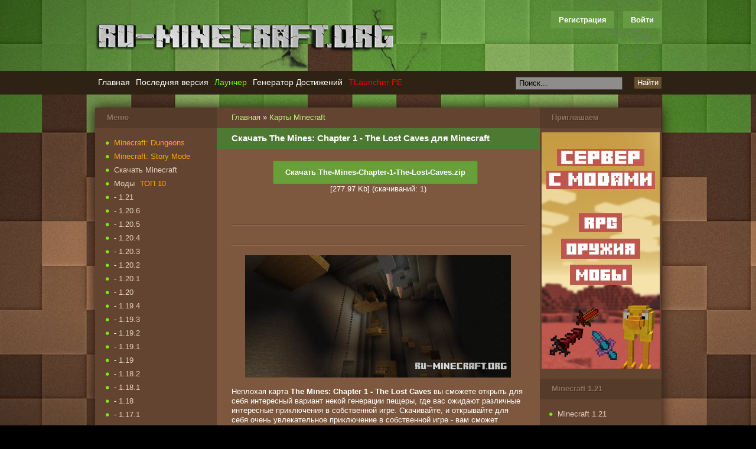

--- FILE ---
content_type: text/html; charset=utf-8
request_url: https://ru-m.org/karty-minecraft/49806-skachat-the-mines-chapter-1-the-lost-caves-dlya-minecraft.html
body_size: 11991
content:
<!DOCTYPE HTML>
<html>
<head>
<meta name="viewport" content="width=device-width, initial-scale=1">
<meta http-equiv="content-language" content="ru">
<title>Скачать The Mines: Chapter 1 - The Lost Caves для Minecraft</title>
<meta name="charset" content="utf-8">
<meta name="title" content="Скачать The Mines: Chapter 1 - The Lost Caves для Minecraft">
<meta name="description" content="Неплохая карта The Mines: Chapter 1 - The Lost Caves вы сможете открыть для себя интересный вариант некой генерации пещеры, где вас ожидают различные интересные приключения в собственной игр">
<meta name="keywords" content="">
<link rel="canonical" href="https://ru-m.org/karty-minecraft/49806-skachat-the-mines-chapter-1-the-lost-caves-dlya-minecraft.html">
<link rel="alternate" type="application/rss+xml" title="База знаний Майнкрафт - моды, текстуры, свежие версии Minecraft - RU-M.ORG RSS" href="https://ru-m.org/rss.xml">
<link rel="search" type="application/opensearchdescription+xml" title="База знаний Майнкрафт - моды, текстуры, свежие версии Minecraft - RU-M.ORG" href="https://ru-m.org/index.php?do=opensearch">
<link rel="preconnect" href="https://ru-m.org/" fetchpriority="high">
<meta property="twitter:title" content="Скачать The Mines: Chapter 1 - The Lost Caves для Minecraft">
<meta property="twitter:url" content="https://ru-m.org/karty-minecraft/49806-skachat-the-mines-chapter-1-the-lost-caves-dlya-minecraft.html">
<meta property="twitter:card" content="summary_large_image">
<meta property="twitter:image" content="https://ru-m.org/uploads/posts/2024-03/1710247894_screenshot_1.png">
<meta property="twitter:description" content="Неплохая карта The Mines: Chapter 1 - The Lost Caves вы сможете открыть для себя интересный вариант некой генерации пещеры, где вас ожидают различные интересные приключения в собственной игре. Скачивайте, и открывайте для себя очень увлекательное приключение в собственной игре - вам сможет">
<meta property="og:type" content="article">
<meta property="og:site_name" content="База знаний Майнкрафт - моды, текстуры, свежие версии Minecraft - RU-M.ORG">
<meta property="og:title" content="Скачать The Mines: Chapter 1 - The Lost Caves для Minecraft">
<meta property="og:url" content="https://ru-m.org/karty-minecraft/49806-skachat-the-mines-chapter-1-the-lost-caves-dlya-minecraft.html">
<meta property="og:image" content="https://ru-m.org/uploads/posts/2024-03/1710247894_screenshot_1.png">
<meta property="og:description" content="Неплохая карта The Mines: Chapter 1 - The Lost Caves вы сможете открыть для себя интересный вариант некой генерации пещеры, где вас ожидают различные интересные приключения в собственной игре. Скачивайте, и открывайте для себя очень увлекательное приключение в собственной игре - вам сможет">
<link rel="shortcut icon" href="/templates/rumine/images/favicon.ico">
<meta name="referrer" content="origin-when-cross-origin">
<link rel="stylesheet" href="/templates/rumine/style/new-all16.css?3">
<meta name="application-name" content="RU-M.ORG">
<script>window.yaContextCb=window.yaContextCb||[]</script>
<script src="https://yandex.ru/ads/system/context.js" async></script>
</head>
<body>
<section id="top">
    <header id="head">
        <div class="logo"><a title="RU-M.ORG" href="/"></a></div>
        

<ul class="reset loginbox">
	<noindex><li class="lvsep"><a href="https://ru-m.org/index.php?do=register" rel="nofollow">Регистрация</a></li></noindex>
	<li class="loginbtn">
		<a class="lbn" id="logbtn" href="#">Войти</a>
		<form method="post">
			<div id="logform" class="radial">
				<ul class="reset">
					<li class="lfield"><label for="login_name">Логин::</label><input type="text" name="login_name" id="login_name" /></li>
					<li class="lfield lfpas"><label for="login_password">Пароль <noindex>(<a href="https://ru-m.org/index.php?do=lostpassword" rel="nofollow">Забыли?</a>)</noindex>:</label><input type="password" name="login_password" id="login_password" /></li>
					<li class="lbtn"><button class="fbutton" onclick="submit();" type="submit" title="Войти"><span>Войти</span></button></li>
				</ul>
				<input name="login" type="hidden" id="login" value="submit" />
			</div>
		</form>
	</li>
</ul>

		<div class="label"> </div>
        <div class="toggler sidebar_toggler mob_show" data-to="sidebar_items">
            <span class="toggler_btn"><i></i><i></i><i></i></span>
            <span class="toggler_text">Боковая панель</span>
        </div>
    </header>
</section>
<section id="navplace">
    <nav id="topnav" class="topnav">
        <div class="toggler topnav_toggler mob_show" data-to="topnav">
            <span class="toggler_btn"><i></i><i></i><i></i></span>
            <span class="toggler_text">Меню</span>
        </div>
        <ul id="topmenu">
            <li class="menu1"><a href="/">Главная</a></li>
            <li class="menu3"><a href="/skachat/69-skachat-poslednyuyu-versiyu-minecraft.html" title="Последняя версия Minecraft">Последняя версия</a></li>
            <li class="menu3"><a href="/programmy-minecraft/3776-piratskiy-launcher-minecraft-tlauncher.html" title="Лаунчер Minecraft" style="color:#7CFC00;">Лаунчер</a></li>
            <li class="menu3"><a href="/novosti-minecraft/1406-generator-dostizheniy-minecraft.html" title="Генератор Достижений Minecraft">Генератор Достижений</a></li>
            <li class="menu3"><a href="/programmy-minecraft/24545-tlauncher-pe.html" title="TLauncher PE" style="color:#FF0000;">TLauncher PE</a></li>
            <!-- <li class="menu3"><a href="https://sv.ru-m.org/" title="Сервера с модами" style="color:#7CFC00;" target="_blank">Сервера с модами</a></li> -->
        </ul>
        <form name="searchform" method="post">
        	<input type="hidden" name="do" value="search">
        	<input type="hidden" name="subaction" value="search">
        	<input type="hidden" name="titleonly" value="3">
        	<ul class="topsearch">
        		<li class="lfield"><input id="story" name="story" value="Поиск..." onblur="if(this.value=='') this.value='Поиск...';" onfocus="if(this.value=='Поиск...') this.value='';" type="text"></li>
        		<li class="lbtn"><button class="fbutton">Найти</button></li>
        	</ul>
        </form>
    </nav>
</section>
<div class="ddsadsda">
    <center> </center>
</div>
<section id="wrap">
    <div class="mob_side">
    	<div style="float:left;" class="mob_innerside">
            <div class="momoha" id="content">
<!--noindex--><center><div id="yandex_rtb_R-A-14688342-1"></div>
<script>
window.yaContextCb.push(() => {
    Ya.Context.AdvManager.render({
        "blockId": "R-A-14688342-1",
        "renderTo": "yandex_rtb_R-A-14688342-1"
    })
})
</script></center><!--/noindex-->
                <div class="baner">
    <div class="speedbar"><span id="dle-speedbar">
    <a href="https://ru-m.org/">Главная</a> » <a href="https://ru-m.org/karty-minecraft/">Карты Minecraft</a></span></div>
</div>
                
                
                
                <div id='dle-content'><article class="fullstory">
    <header><h1>Скачать The Mines: Chapter 1 - The Lost Caves для Minecraft</h1></header>
    <div class="story">
        <center>
<span class="buttonccc" data-doc-fetch-skip-cache="0" data-doc-fetch-vouchers="0" data-docid="com.kabam.marvelbattle"><a rel="nofollow" href="https://ru-m.org/download-file/49806/53578.html">Скачать The-Mines-Chapter-1-The-Lost-Caves.zip</a></span>
<br>[277.97 Kb] (cкачиваний: 1)<br>
<!--noindex--><center>
<div id="yandex_rtb_R-A-14688342-2" style="margin-top: 20px;"></div>
<script>
window.yaContextCb.push(() => {
    Ya.Context.AdvManager.render({
        "blockId": "R-A-14688342-2",
        "renderTo": "yandex_rtb_R-A-14688342-2"
    })
})
</script></center><!--/noindex-->

<br></center>  <br><hr><br>  <center>  </center><br><hr>  <br>  	 <div style="text-align:center;"><!--TBegin:https://ru-m.org/uploads/posts/2024-03/1710247894_screenshot_1.png|--><a href="https://ru-m.org/uploads/posts/2024-03/1710247894_screenshot_1.png" rel="highslide" class="highslide"><img src="/uploads/posts/2024-03/thumbs/1710247894_screenshot_1.png" alt='Скачать The Mines: Chapter 1 - The Lost Caves для Minecraft' title='Скачать The Mines: Chapter 1 - The Lost Caves для Minecraft'  /></a><!--TEnd--></div><br />Неплохая карта <b>The Mines: Chapter 1 - The Lost Caves</b> вы сможете открыть для себя интересный вариант некой генерации пещеры, где вас ожидают различные интересные приключения в собственной игре. Скачивайте, и открывайте для себя очень увлекательное приключение в собственной игре - вам сможет понравиться.<br /><br /><div style="text-align:center;"><!--TBegin:https://ru-m.org/uploads/posts/2024-03/1710247911_screenshot_4.png|--><a href="https://ru-m.org/uploads/posts/2024-03/1710247911_screenshot_4.png" rel="highslide" class="highslide"><img src="/uploads/posts/2024-03/thumbs/1710247911_screenshot_4.png" alt='Скачать The Mines: Chapter 1 - The Lost Caves для Minecraft' title='Скачать The Mines: Chapter 1 - The Lost Caves для Minecraft'  /></a><!--TEnd--><br /><!--TBegin:https://ru-m.org/uploads/posts/2024-03/1710247904_screenshot_3.png|--><a href="https://ru-m.org/uploads/posts/2024-03/1710247904_screenshot_3.png" rel="highslide" class="highslide"><img src="/uploads/posts/2024-03/thumbs/1710247904_screenshot_3.png" alt='Скачать The Mines: Chapter 1 - The Lost Caves для Minecraft' title='Скачать The Mines: Chapter 1 - The Lost Caves для Minecraft'  /></a><!--TEnd--><br /><!--TBegin:https://ru-m.org/uploads/posts/2024-03/1710247834_screenshot_2.png|--><a href="https://ru-m.org/uploads/posts/2024-03/1710247834_screenshot_2.png" rel="highslide" class="highslide"><img src="/uploads/posts/2024-03/thumbs/1710247834_screenshot_2.png" alt='Скачать The Mines: Chapter 1 - The Lost Caves для Minecraft' title='Скачать The Mines: Chapter 1 - The Lost Caves для Minecraft'  /></a><!--TEnd--></div>
    	<div class="likely likely-light">
    		<div class="twitter">
    			Твит
    		</div>
    		<div class="facebook">
    			Поделиться
    		</div>
    		<div class="vkontakte">
    			Поделиться
    		</div>
    		<div class="odnoklassniki">
    			Класс
    		</div>
    	</div>
    	<br><br><hr>
    	<div class="fcorners">
    		<div class="mlink" style=" margin-left: -10px;">
    			<div>
    				Автор: <noindex><a onclick="ShowProfile('admin', 'https://ru-m.org/user/admin/', '0'); return false;" href="https://ru-m.org/user/admin/">admin</a></noindex>
    			</div>
    			<div>
    				12-03-2024
    			</div>
    			<div class="views">
    				Просмотров: 210
    			</div>
    		</div>
    	</div>
    	<div style="float:right; padding-top: 15px;">
    		<div class="razraz">
                <div data-ratig-layer-id='49806'>
	<div class="rating">
		<ul class="unit-rating">
		<li class="current-rating" style="width:80%;">80</li>
		<li><a href="#" title="Плохо" class="r1-unit" onclick="doRate('1', '49806'); return false;">1</a></li>
		<li><a href="#" title="Приемлемо" class="r2-unit" onclick="doRate('2', '49806'); return false;">2</a></li>
		<li><a href="#" title="Средне" class="r3-unit" onclick="doRate('3', '49806'); return false;">3</a></li>
		<li><a href="#" title="Хорошо" class="r4-unit" onclick="doRate('4', '49806'); return false;">4</a></li>
		<li><a href="#" title="Отлично" class="r5-unit" onclick="doRate('5', '49806'); return false;">5</a></li>
		</ul>
	</div>
</div>
    		</div>
    		<div style="float: left; margin-left: 5px;">
    			(<span data-vote-num-id="49806">1</span> голоса)
    		</div>
        </div>
        <br><hr>
        
    </div>
</article>

    <div class="related">
        <h2>Похожие новости: </h2>
    	<ul>
            <li><a href="https://ru-m.org/karty-minecraft/40372-skachat-chapter-i-the-lost-valley-dlya-minecraft-pe.html">Скачать Chapter I : The Lost Valley для Minecraft PE</a></li><li><a href="https://ru-m.org/karty-minecraft/35230-skachat-thotd4-chapter-2-lost-dlya-minecraft-pe.html">Скачать THotD4 Chapter 2 Lost для Minecraft PE</a></li><li><a href="https://ru-m.org/karty-minecraft/9805-skachat-the-lost-potato-chapter-3-secret-chambers-dlya-minecraft.html">Скачать The Lost Potato – Chapter 3: Secret Chambers для Minecraft</a></li>
    	</ul>
    </div>

<div style="clear:both"> </div>
<header class="comm-title">
    <h2>Комментарии:</h2>
</header>
<br>
<div>
     
<div id="dle-ajax-comments"></div>

</div>
<header class="comm-title" style="margin-top: 20px;">
    <h2>Добавить комментарий</h2>
</header>
<div class="story">
    <form  method="post" name="dle-comments-form" id="dle-comments-form" ><div id="addcform" class="baseform" style="display:block;">
    <table class="tableform" border="0">
        
			<tr>
                <td>
                    <input placeholder="Ваше имя" type="text" name="name" id="name" class="wide" required>
                </td>
                <td>
                    <input placeholder="Ваш e-mail" type="email" name="mail" id="mail" class="wide">
                </td>
			</tr>
		
		<tr>
			<td colspan="2" class="editorcomm">
                <div class="bb-editor">
<textarea name="comments" id="comments" cols="70" rows="10"></textarea>
</div>
            </td>
		</tr>
		
			<tr>
                <td colspan="2" class="c-captcha">
				    <a onclick="reload(); return false;" title="Кликните на изображение чтобы обновить код, если он неразборчив" href="#"><span id="dle-captcha"><img src="/engine/modules/antibot/antibot.php" alt="Кликните на изображение чтобы обновить код, если он неразборчив" width="160" height="80"></span></a>
                    <input placeholder="Повторите код" title="Введите код указанный на картинке" type="text" name="sec_code" id="sec_code" required>
                </td>
			</tr>
		
    </table>
	<div class="fieldsubmit">
		<button type="submit" name="submit" class="fbutton" style="margin-left:0px; margin-top:7px;">Добавить</button>
	</div>
</div>
		<input type="hidden" name="subaction" value="addcomment">
		<input type="hidden" name="post_id" id="post_id" value="49806"><input type="hidden" name="user_hash" value="e2a0851dbda2b9be0c7adb4461ec3b8ae7e2a986"></form>
</div>
<!--dlenavigationcomments--></div>
                
                
    		</div>
            <div class="mimimia sidebar_items">
    <div class="side corners">
        <div class="menu_title">Меню</div>
		<ul class="sidemenu4">
			<li><a href="/skachat/29391-minecraft-dungeons.html" title="Minecraft: Dungeons" style="color:#FFA500;">Minecraft: Dungeons</a></li>
			<li><a href="/minecraft-story-mode.html" title="Minecraft: Story Mode" style="color:#FFA500;">Minecraft: Story Mode</a></li>
			<li><a href="/skachat/" title="Скачать Minecraft">Скачать Minecraft</a></li>
			<li><a href="/mody-minecraft/" title="Моды Minecraft">Моды</a><a href="/top-10-mods.html" title="Топ 10 Модов Майнкрафт" style="color:#FFA500;margin-left:7%;">ТОП 10</a></li>
			<li>- <a href="/mody-minecraft/121/" title="Моды Minecraft 1.21">1.21</a></li>
			<li>- <a href="/mody-minecraft/1206/" title="Моды Minecraft 1.20.6">1.20.6</a></li>
			<li>- <a href="/mody-minecraft/1205/" title="Моды Minecraft 1.20.5">1.20.5</a></li>
			<li>- <a href="/mody-minecraft/1204/" title="Моды Minecraft 1.20.4">1.20.4</a></li>
			<li>- <a href="/mody-minecraft/1203/" title="Моды Minecraft 1.20.3">1.20.3</a></li>
			<li>- <a href="/mody-minecraft/1202/" title="Моды Minecraft 1.20.2">1.20.2</a></li>
			<li>- <a href="/mody-minecraft/1201/" title="Моды Minecraft 1.20.1">1.20.1</a></li>
			<li>- <a href="/mody-minecraft/120/" title="Моды Minecraft 1.20">1.20</a></li>
			<li>- <a href="/mody-minecraft/1194/" title="Моды Minecraft 1.19.4">1.19.4</a></li>
			<li>- <a href="/mody-minecraft/1193/" title="Моды Minecraft 1.19.3">1.19.3</a></li>
			<li>- <a href="/mody-minecraft/1192/" title="Моды Minecraft 1.19.2">1.19.2</a></li>
			<li>- <a href="/mody-minecraft/1191/" title="Моды Minecraft 1.19.1">1.19.1</a></li>
			<li>- <a href="/mody-minecraft/119/" title="Моды Minecraft 1.19">1.19</a></li>
			<li>- <a href="/mody-minecraft/1182/" title="Моды Minecraft 1.18.2">1.18.2</a></li>
			<li>- <a href="/mody-minecraft/1181/" title="Моды Minecraft 1.18.1">1.18.1</a></li>
			<li>- <a href="/mody-minecraft/118/" title="Моды Minecraft 1.18">1.18</a></li>
			<li>- <a href="/mody-minecraft/1171/" title="Моды Minecraft 1.17.1">1.17.1</a></li>
			<li>- <a href="/mody-minecraft/117/" title="Моды Minecraft 1.17">1.17</a></li>
			<li>- <a href="/mody-minecraft/1165/" title="Моды Minecraft 1.16.5">1.16.5</a></li>
			<li>- <a href="/mody-minecraft/1164/" title="Моды Minecraft 1.16.4">1.16.4</a></li>
			<li>- <a href="/mody-minecraft/1163/" title="Моды Minecraft 1.16.3">1.16.3</a></li>
			<li>- <a href="/mody-minecraft/1162/" title="Моды Minecraft 1.16.2">1.16.2</a></li>
			<li>- <a href="/mody-minecraft/1161/" title="Моды Minecraft 1.16.1">1.16.1</a></li>
			<li>- <a href="/mody-minecraft/116/" title="Моды Minecraft 1.16">1.16</a></li>
			<li>- <a href="/mody-minecraft/1152/" title="Моды Minecraft 1.15.2">1.15.2</a></li>
			<li>- <a href="/mody-minecraft/1151/" title="Моды Minecraft 1.15.1">1.15.1</a></li>
			<li>- <a href="/mody-minecraft/115/" title="Моды Minecraft 1.15">1.15</a></li>
			<li>- <a href="/mody-minecraft/1144/" title="Моды Minecraft 1.14.4">1.14.4</a></li>
			<li>- <a href="/mody-minecraft/1143/" title="Моды Minecraft 1.14.3">1.14.3</a></li>
			<li>- <a href="/mody-minecraft/1142/" title="Моды Minecraft 1.14.2">1.14.2</a></li>
            <li>- <a href="/mody-minecraft/114/" title="Моды Minecraft 1.14">1.14</a></li>
			<li>- <a href="/mody-minecraft/1132/" title="Моды Minecraft 1.13.2">1.13.2</a></li>
            <li>- <a href="/mody-minecraft/113/" title="Моды Minecraft 1.13">1.13</a></li>
            <li>- <a href="/mody-minecraft/1122/" title="Моды Minecraft 1.12.2">1.12.2</a></li>
            <li>- <a href="/mody-minecraft/1121/" title="Моды Minecraft 1.12.1">1.12.1</a></li>
            <li>- <a href="/mody-minecraft/112/" title="Моды Minecraft 1.12">1.12</a></li>
            <li>- <a href="/mody-minecraft/1112/" title="Моды Minecraft 1.11.2">1.11.2</a></li>
			<li>- <a href="/mody-minecraft/111/" title="Моды Minecraft 1.11">1.11</a></li>
            <li>- <a href="/mody-minecraft/1102/" title="Моды Minecraft 1.10.2">1.10.2</a></li>
			<li>- <a href="/mody-minecraft/110/" title="Моды Minecraft 1.10">1.10</a></li>
            <li>- <a href="/mody-minecraft/194/" title="Моды Minecraft 1.9.4">1.9.4</a></li>
			<li>- <a href="/mody-minecraft/19/" title="Моды Minecraft 1.9">1.9</a></li>
			<li>- <a href="/mody-minecraft/189/" title="Моды Minecraft 1.8.9">1.8.9</a></li>
			<li>- <a href="/mody-minecraft/18/" title="Моды Minecraft 1.8 - 1.8.7">1.8 - 1.8.7</a></li>
			<li>- <a href="/mody-minecraft/1710/" title="Моды Minecraft 1.7.10">1.7.10</a></li>
			<li>- <a href="/mody-minecraft/172/" title="Моды Minecraft 1.7.2">1.7.2</a></li>
			<li>- <a href="/mody-minecraft/164/" title="Моды Minecraft 1.6.4">1.6.4</a></li>
			<li>- <a href="/mody-minecraft/152/" title="Моды Minecraft 1.5.2">1.5.2</a></li>
			<li><a href="/tekstur-paki-minecraft/" title="Текстур-паки Minecraft">Текстур-паки</a><a href="/top-10-tekstur-paks.html" title="Топ 10 Текстур-паков Майнкрафт" style="color:#FFA500;margin-left:7%;">ТОП 10</a></li>
			<li>- <a href="/tekstur-paki-minecraft/v121/" title="Текстур-паки Minecraft 1.21">1.21</a></li>
			<li>- <a href="/tekstur-paki-minecraft/v120/" title="Текстур-паки Minecraft 1.20 - 1.20.6">1.20 - 1.20.6</a></li>
			<li>- <a href="/tekstur-paki-minecraft/v119/" title="Текстур-паки Minecraft 1.19 - 1.19.4">1.19 - 1.19.4</a></li>
			<li>- <a href="/tekstur-paki-minecraft/v118/" title="Текстур-паки Minecraft 1.18 - 1.18.2">1.18 - 1.18.2</a></li>
			<li>- <a href="/tekstur-paki-minecraft/v117/" title="Текстур-паки Minecraft 1.17 - 1.17.1">1.17 - 1.17.1</a></li>
			<li>- <a href="/tekstur-paki-minecraft/v116/" title="Текстур-паки Minecraft 1.16 - 1.16.5">1.16 - 1.16.5</a></li>
			<li>- <a href="/tekstur-paki-minecraft/v115/" title="Текстур-паки Minecraft 1.15 - 1.15.2">1.15 - 1.15.2</a></li>
			<li>- <a href="/tekstur-paki-minecraft/v114/" title="Текстур-паки Minecraft 1.14 - 1.14.4">1.14 - 1.14.4</a></li>
			<li>- <a href="/tekstur-paki-minecraft/v113/" title="Текстур-паки Minecraft 1.13 - 1.13.2">1.13 - 1.13.2</a></li>
            <li>- <a href="/tekstur-paki-minecraft/v112/" title="Текстур-паки Minecraft 1.12 - 1.12.2">1.12 - 1.12.2</a></li>
			<li>- <a href="/tekstur-paki-minecraft/v111/" title="Текстур-паки Minecraft 1.11 и 1.11.2">1.11 - 1.11.2</a></li>
			<li>- <a href="/tekstur-paki-minecraft/v110/" title="Текстур-паки Minecraft 1.10 и 1.10.2">1.10 - 1.10.2</a></li>
            <li>- <a href="/tekstur-paki-minecraft/v19/" title="Текстур-паки Minecraft 1.9 - 1.9.4">1.9 - 1.9.4</a></li>
			<li>- <a href="/tekstur-paki-minecraft/v18/" title="Текстур-паки Minecraft 1.8 - 1.8.9">1.8 - 1.8.9</a></li>
			<li>- <a href="/tekstur-paki-minecraft/v1710/" title="Текстур-паки Minecraft 1.7.10">1.7.10</a></li>
			<li>- <a href="/tekstur-paki-minecraft/v172/" title="Текстур-паки Minecraft 1.7.2">1.7.2</a></li>
			<li>- <a href="/tekstur-paki-minecraft/v164/" title="Текстур-паки Minecraft 1.6.4">1.6.4</a></li>
			<li>- <a href="/tekstur-paki-minecraft/v152/" title="Текстур-паки Minecraft 1.5.2">1.5.2</a></li>
			<li><a href="/chity-minecraft/" title="Читы Minecraft">Читы</a></li>
            <li>- <a href="/chity-minecraft/ver116/" title="Читы Minecraft 1.16 - 1.16.5">1.16 - 1.16.5</a></li>
            <li>- <a href="/chity-minecraft/ver115/" title="Читы Minecraft 1.15, 1.15.2">1.15 - 1.15.2</a></li>
            <li>- <a href="/chity-minecraft/ver114/" title="Читы Minecraft 1.14, 1.14.4">1.14 - 1.14.4</a></li>
            <li>- <a href="/chity-minecraft/ver113/" title="Читы Minecraft 1.13, 1.13.2">1.13 - 1.13.2</a></li>
            <li>- <a href="/chity-minecraft/ver112/" title="Читы Minecraft 1.12, 1.12.2">1.12 - 1.12.2</a></li>
            <li>- <a href="/chity-minecraft/ver111/" title="Читы Minecraft 1.11">1.11</a></li>
            <li>- <a href="/chity-minecraft/ver1102/" title="Читы Minecraft 1.10.2">1.10.2</a></li>
			<li>- <a href="/chity-minecraft/ver19/" title="Читы Minecraft 1.9">1.9</a></li>
			<li>- <a href="/chity-minecraft/ver189/" title="Читы Minecraft 1.8.9">1.8.9</a></li>
			<li>- <a href="/chity-minecraft/ver18/" title="Читы Minecraft 1.8 - 1.8.8">1.8 - 1.8.8</a></li>
			<li>- <a href="/chity-minecraft/ver152/" title="Читы Minecraft 1.5.2">1.5.2</a></li>
			<li><a href="/karty-minecraft/" title="Карты Minecraft">Карты</a></li>
			<li><a href="/shaders-minecraft/" title="Шейдеры Minecraft">Шейдеры</a></li>
			<li><a href="/gotovye-servera-minecraft/" title="Готовые сервера Minecraft">Готовые сервера</a></li>
			<li><a href="/programmy-minecraft/" title="Программы Minecraft">Программы</a></li>
			<li><a href="/gaydy-minecraft/" title="Гайды Minecraft">Гайды</a></li>
			<li><a href="/video-minecraft/" title="Видео Minecraft">Видео</a></li>
			<li><a href="/novosti-minecraft/" title="Новости Minecraft">Новости</a></li>
			<li><a href="/bloki-minecraft/" title="Блоки Minecraft">Блоки</a></li>
			<li><a href="/predmety-minecraft/" title="Предметы Minecraft">Предметы</a></li>
			<li><a href="/igri-minecraft/" title="Игры Майнкрафт">Игры Майнкрафт</a></li>
			<li><a href="/shablony-minecraft/" title="Шаблоны Minecraft">Шаблоны</a></li>
			<li><a href="/konkursy/" title="Конкурсы Minecraft">Конкурсы</a></li>
			<li><a href="/gaydy-minecraft/12777-kak-nachat-igrat-v-maynkraft-onlayn.html" title="Играть в Майнкрафт онлайн на серверах" style="color:#7CFC00;">Играть онлайн в Майнкрафт</a></li>
        </ul>
    </div>
    <!--noindex--><div id="yandex_rtb_R-A-14688342-3"></div>
<script>
window.yaContextCb.push(() => {
    Ya.Context.AdvManager.render({
        "blockId": "R-A-14688342-3",
        "renderTo": "yandex_rtb_R-A-14688342-3"
    })
})
</script><!--noindex-->
	<div class="side corners">
		<div class="menu_title">Приглашаем</div>
        <br>
        <style>.ramka { margin-top: -10px; } .ramka a img {padding-top: -5px;border: 1px solid transparent} .ramka a:hover img { border-radius: 10px;box-shadow: 0 0 7px 1px #ff4f00;}</style>
        <div class="ramka"><a rel="nofollow" target="_blank" href="#"><img src="/uploads/servermcgo2.jpg"></a></div>
        <br>
    </div>
    <div class="side corners">
		<div class="menu_title">Minecraft PE</div>
		<ul class="sidemenu3">
			<li><a href="/skachat/2263-minecraft-pocket-edition-075.html" title="Скачать Minecraft Pocket Edition">Minecraft Pocket Edition</a></li>
			<li><a href="/programmy-minecraft/14028-skachat-blocklauncher-pro.html" title="BlockLauncher PRO">BlockLauncher PRO</a></li>
			<li><a href="/mody-mcpe/" title="Моды Minecraft Pocket Edition">Моды Minecraft PE</a></li>
			<li>- <a href="/mody-mcpe/pe120/" title="Моды Minecraft Pocket Edition 1.20">1.20</a></li>
			<li>- <a href="/mody-mcpe/pe119/" title="Моды Minecraft Pocket Edition 1.19">1.19</a></li>
			<li>- <a href="/mody-mcpe/pe118/" title="Моды Minecraft Pocket Edition 1.18">1.18</a></li>
			<li>- <a href="/mody-mcpe/pe117/" title="Моды Minecraft Pocket Edition 1.17">1.17</a></li>
			<li>- <a href="/mody-mcpe/pe116/" title="Моды Minecraft Pocket Edition 1.16">1.16</a></li>
			<li>- <a href="/mody-mcpe/pe115/" title="Моды Minecraft Pocket Edition 1.15">1.15</a></li>
			<li>- <a href="/mody-mcpe/pe114/" title="Моды Minecraft Pocket Edition 1.14">1.14</a></li>
			<li>- <a href="/mody-mcpe/pe113/" title="Моды Minecraft Pocket Edition 1.13">1.13</a></li>
			<li>- <a href="/mody-mcpe/pe112/" title="Моды Minecraft Pocket Edition 1.12">1.12</a></li>
			<li>- <a href="/mody-mcpe/pe111/" title="Моды Minecraft Pocket Edition 1.11">1.11</a></li>
            <li>- <a href="/mody-mcpe/pe110/" title="Моды Minecraft Pocket Edition 1.10">1.10</a></li>
            <li>- <a href="/mody-mcpe/pe19/" title="Моды Minecraft Pocket Edition 1.9">1.9</a></li>
            <li>- <a href="/mody-mcpe/pe18/" title="Моды Minecraft Pocket Edition 1.8">1.8</a></li>
            <li>- <a href="/mody-mcpe/17/" title="Моды Minecraft Pocket Edition 1.7">1.7</a></li>
            <li>- <a href="/mody-mcpe/16/" title="Моды Minecraft Pocket Edition 1.6">1.6</a></li>
			<li><a href="/textures-mcpe/" title="Текстуры Minecraft Pocket Edition">Текстуры Minecraft PE</a></li>
			<li>- <a href="/textures-mcpe/120pe/" title="Текстуры Minecraft Pocket Edition 1.20">1.20</a></li>
			<li>- <a href="/textures-mcpe/119pe/" title="Текстуры Minecraft Pocket Edition 1.19">1.19</a></li>
			<li>- <a href="/textures-mcpe/118pe/" title="Текстуры Minecraft Pocket Edition 1.18">1.18</a></li>
			<li>- <a href="/textures-mcpe/117pe/" title="Текстуры Minecraft Pocket Edition 1.17">1.17</a></li>
			<li>- <a href="/textures-mcpe/116pe/" title="Текстуры Minecraft Pocket Edition 1.16">1.16</a></li>
			<li>- <a href="/textures-mcpe/115pe/" title="Текстуры Minecraft Pocket Edition 1.15">1.15</a></li>
			<li>- <a href="/textures-mcpe/114pe/" title="Текстуры Minecraft Pocket Edition 1.14">1.14</a></li>
			<li>- <a href="/textures-mcpe/113pe/" title="Текстуры Minecraft Pocket Edition 1.13">1.13</a></li>
			<li>- <a href="/textures-mcpe/112pe/" title="Текстуры Minecraft Pocket Edition 1.12">1.12</a></li>
			<li>- <a href="/textures-mcpe/111pe/" title="Текстуры Minecraft Pocket Edition 1.11">1.11</a></li>
            <li>- <a href="/textures-mcpe/110pe/" title="Текстуры Minecraft Pocket Edition 1.10">1.10</a></li>
            <li>- <a href="/textures-mcpe/19pe/" title="Текстуры Minecraft Pocket Edition 1.9">1.9</a></li>
            <li>- <a href="/textures-mcpe/18pe/" title="Текстуры Minecraft Pocket Edition 1.8">1.8</a></li>
            <li>- <a href="/textures-mcpe/v17/" title="Текстуры Minecraft Pocket Edition 1.7">1.7</a></li>
            <li>- <a href="/textures-mcpe/v16/" title="Текстуры Minecraft Pocket Edition 1.6">1.6</a></li>
		</ul>
	</div>
<!--
	<div class="side corners">
		<div class="menu_title">Реклама</div>
		<ul class="sidemenu3" style="padding-left:23px;"> </ul>
	</div>
-->
	<div class="side corners">
		<div class="menu_title">Сообщество</div>
		<ul class="sidemenu2" style="padding-left:18px;">
			<noindex>
                <!-- vk -->
			</noindex>
		</ul>
	</div>
</div>
        </div>
        <div class="zozooaa sidebar_items">
	<div class="side corners">
		<div class="menu_title">
			Приглашаем
		</div>
		<br>
		<div class="ramka"><a rel="nofollow" target="_blank" href="#"><img src="/uploads/servermcgo1.jpg"></a></div>
	</div>
	<br/>
	
	<div class="side corners">
		<div class="menu_title">
			Minecraft 1.21
		</div>

		<ul class="sidemenu">
			<li><a href="/skachat/48751-minecraft-121.html" title="Скачать Minecraft 1.21">Minecraft 1.21</a></li>

        </ul>
	</div>
	<br/>
	
	<div class="side corners">
		<div class="menu_title">
			Minecraft 1.20.6
		</div>

		<ul class="sidemenu">
			<li><a href="/skachat/50420-minecraft-1206.html" title="Скачать Minecraft 1.20.6">Minecraft 1.20.6</a></li>

        </ul>
	</div>
	<br/>
	
	<div class="side corners">
		<div class="menu_title">
			Minecraft 1.20.5
		</div>

		<ul class="sidemenu">
			<li><a href="/skachat/49746-minecraft-1205.html" title="Скачать Minecraft 1.20.5">Minecraft 1.20.5</a></li>

        </ul>
	</div>
	<br/>
	
	<div class="side corners">
		<div class="menu_title">
			Minecraft 1.20.4
		</div>

		<ul class="sidemenu">
			<li><a href="/skachat/48708-minecraft-1204.html" title="Скачать Minecraft 1.20.4">Minecraft 1.20.4</a></li>

        </ul>
	</div>
	<br/>
	
	<div class="side corners">
		<div class="menu_title">
			Minecraft 1.20.3
		</div>

		<ul class="sidemenu">
			<li><a href="/skachat/48693-skachat-minecraft-1203.html" title="Скачать Minecraft 1.20.3">Minecraft 1.20.3</a></li>

        </ul>
	</div>
	<br/>
	<div class="side corners">
		<div class="menu_title">
			Minecraft 1.20.2
		</div>

		<ul class="sidemenu">
			<li><a href="/skachat/47788-minecraft-1202.html" title="Скачать Minecraft 1.20.2">Minecraft 1.20.2</a></li>

        </ul>
	</div>
	<br/>
	
	<div class="side corners">
		<div class="menu_title">
			Minecraft 1.20.1
		</div>

		<ul class="sidemenu">
			<li><a href="/skachat/46582-minecraft-1201.html" title="Скачать Minecraft 1.20.1">Minecraft 1.20.1</a></li>
			<li><a href="/mody-minecraft/1201/46566-skachat-minecraft-fabric-dlya-minecraft-1201.html" title="Minecraft Fabric 1.20.1">Fabric</a></li>
			<li><a href="/mody-minecraft/1201/46565-skachat-minecraft-forge-dlya-minecraft-1201.html" title="Minecraft Forge 1.20.1">Forge</a></li>
        </ul>
	</div>
	<br/>
	
	<div class="side corners">
		<div class="menu_title">
			Minecraft 1.20
		</div>

		<ul class="sidemenu">
			<li><a href="/skachat/43954-minecraft-120.html" title="Скачать Minecraft 1.20">Minecraft 1.20</a></li>
			<li><a href="/mody-minecraft/120/46507-skachat-fabric-loader-dlya-minecraft-120.html" title="Minecraft Fabric 1.20">Fabric</a></li>
			<li><a href="/mody-minecraft/120/46508-skachat-minecraft-forge-dlya-minecraft-120.html" title="Minecraft Forge 1.20">Forge</a></li>
			<li><a href="/mody-minecraft/120/46521-skachat-optifine-hd-dlya-minecraft-120.html" title="Minecraft OptiFine 1.20">OptiFine</a></li>
        </ul>
	</div>
	<br/>
	
	<div class="side corners">
		<div class="menu_title">
			Minecraft 1.19.4
		</div>

		<ul class="sidemenu">
			<li><a href="/skachat/45372-minecraft-1194.html" title="Скачать Minecraft 1.19.4">Minecraft 1.19.4</a></li>
			<li><a href="/mody-minecraft/1194/45595-skachat-fabric-loader-dlya-minecraft-1194.html" title="Minecraft Fabric 1.19.4">Fabric</a></li>
			<li><a href="/mody-minecraft/1194/45498-skachat-minecraft-forge-dlya-minecraft-1194.html" title="Minecraft Forge 1.19.4">Forge</a></li>
        </ul>
	</div>
	<br/>
	
	<div class="side corners">
		<div class="menu_title">
			Minecraft 1.19.3
		</div>

		<ul class="sidemenu">
			<li><a href="/skachat/43925-minecraft-1193.html" title="Скачать Minecraft 1.19.3">Minecraft 1.19.3</a></li>
			<li><a href="/mody-minecraft/1193/44405-skachat-fabricmodloader-dlya-minecraft-1193.html" title="Minecraft Fabric 1.19.3">Fabric</a></li>
			<li><a href="/mody-minecraft/1193/44406-skachat-minecraft-forge-dlya-minecraft-1193.html" title="Minecraft Forge 1.19.3">Forge</a></li>
        </ul>
	</div>
	<br/>
	
	<div class="side corners">
		<div class="menu_title">
			Minecraft 1.19.2
		</div>

		<ul class="sidemenu">
			<li><a href="/skachat/42971-minecraft-1192.html" title="Скачать Minecraft 1.19.2">Minecraft 1.19.2</a></li>
			<li><a href="/mody-minecraft/1192/43012-skachat-fabric-modloader-dlya-minecraft-1192.html" title="Minecraft Fabric 1.19.2">Fabric</a></li>
			<li><a href="/mody-minecraft/1192/43040-skachat-minecraft-forge-dlya-minecraft-1192.html" title="Minecraft Forge 1.19.2">Forge</a></li>
			<li><a href="/mody-minecraft/1192/43955-skachat-optifine-hd-dlya-minecraft-1192.html" title="Minecraft OptiFine 1.19.2">OptiFine</a></li>
        </ul>
	</div>
	<br/>
	
	    <!--noindex--><div id="yandex_rtb_R-A-14688342-3-3"></div>
<script>
window.yaContextCb.push(() => {
    Ya.Context.AdvManager.render({
        "blockId": "R-A-14688342-3",
        "renderTo": "yandex_rtb_R-A-14688342-3-3"
    })
})
</script><!--noindex-->
	<div class="side corners">
		<div class="menu_title">
			Minecraft 1.19.1
		</div>

		<ul class="sidemenu">
			<li><a href="/skachat/42904-minecraft-1191.html" title="Скачать Minecraft 1.19.1">Minecraft 1.19.1</a></li>
			<li><a href="/mody-minecraft/1191/42550-skachat-fabric-loader-dlya-minecraft-1191.html" title="Minecraft Fabric 1.19.1">Fabric</a></li>
			<li><a href="/mody-minecraft/1191/42886-skachat-minecraft-forge-dlya-minecraft-1191.html" title="Minecraft Forge 1.19.1">Forge</a></li>
			<li><a href="/mody-minecraft/1191/43026-skachat-optifine-hd-dlya-minecraft-1191.html" title="Minecraft OptiFine 1.19.1">OptiFine</a></li>

        </ul>
	</div>
	<br/>

	<div class="side corners">
		<div class="menu_title">
			Minecraft 1.19
		</div>

		<ul class="sidemenu">
			<li><a href="/skachat/42095-minecraft-119.html" title="Скачать Minecraft 1.19">Minecraft 1.19</a></li>
			<li><a href="/mody-minecraft/119/42285-skachat-fabricmodloader-dlya-minecraft-119.html" title="Minecraft Fabric 1.19">Fabric</a></li>
			<li><a href="/mody-minecraft/119/42269-skachat-minecraft-forge-dlya-minecraft-119.html" title="Minecraft Forge 1.19">Forge</a></li>
			<li><a href="/mody-minecraft/119/42918-skachat-optifine-hd-dlya-minecraft-119.html" title="Minecraft OptiFine 1.19">OptiFine</a></li>
        </ul>
	</div>
	<br/>
       

	<div class="side corners">
		<div class="menu_title">
			Minecraft 1.18.2
		</div>

		<ul class="sidemenu">
			<li><a href="/skachat/41131-minecraft-1182.html" title="Скачать Minecraft 1.18.2">Minecraft 1.18.2</a></li>
			<li><a href="/mody-minecraft/1182/41130-skachat-fabric-modloader-dlya-minecraft-1182.html" title="Minecraft Fabric 1.18.2">Fabric</a></li>
			<li><a href="/mody-minecraft/1182/41114-skachat-minecraft-forge-dlya-minecraft-1182.html" title="Minecraft Forge 1.18.2">Forge</a></li>
			<li><a href="/mody-minecraft/1182/41128-skachat-optifine-hd-dlya-minecraft-1182.html" title="Minecraft OptiFine 1.18.2">OptiFine</a></li>
        </ul>
	</div>
	<br/>
	
	
	<div class="side corners">
		<div class="menu_title">
			Minecraft 1.18.1
		</div>

		<ul class="sidemenu">
			<li><a href="/skachat/40226-minecraft-1181.html" title="Скачать Minecraft 1.18.1">Minecraft 1.18.1</a></li>
			<li><a href="/mody-minecraft/1181/40240-skachat-fabric-dlya-minecraft-1181.html" title="Minecraft Fabric 1.18.1">Fabric</a></li>
			<li><a href="/mody-minecraft/40211-skachat-minecraft-forge-dlya-minecraft-1181.html" title="Minecraft Forge 1.18.1">Forge</a></li>
			<li><a href="/mody-minecraft/1181/40953-skachat-optifine-hd-dlya-minecraft-1181.html" title="Minecraft OptiFine 1.18.1">OptiFine</a></li>
        </ul>
	</div>
	<br/>
	
	<div class="side corners">
		<div class="menu_title">
			Minecraft 1.18
		</div>

		<ul class="sidemenu">
			<li><a href="/skachat/40125-minecraft-118.html" title="Скачать Minecraft 1.18">Minecraft 1.18</a></li>
			<li><a href="/mody-minecraft/118/40124-skachat-fabric-dlya-minecraft-118.html" title="Minecraft Fabric 1.18">Fabric</a></li>
			<li><a href="/mody-minecraft/118/40094-skachat-minecraft-forge-dlya-minecraft-118.html" title="Minecraft Forge 1.18">Forge</a></li>
			<li><a href="/mody-minecraft/118/40108-skachat-optifine-hd-dlya-minecraft-118.html" title="Minecraft OptiFine 1.18">OptiFine</a></li>
        </ul>
	</div>
	<br/>

	<div class="side corners">
		<div class="menu_title">
			Minecraft 1.17.1
		</div>

		<ul class="sidemenu">
			<li><a href="/skachat/38480-minecraft-1171.html" title="Скачать Minecraft 1.17.1">Minecraft 1.17.1</a></li>
			<li><a href="/mody-minecraft/1171/38450-skachat-fabric-dlya-minecraft-1171.html" title="Minecraft Fabric 1.17.1">Fabric</a></li>
			<li><a href="/mody-minecraft/1171/38597-skachat-minecraft-forge-dlya-minecraft-1171.html" title="Minecraft Forge 1.17.1">Forge</a></li>
			<li><a href="/mody-minecraft/1171/38477-skachat-optifine-hd-dlya-minecraft-1171.html" title="Minecraft OptiFine 1.17.1">OptiFine</a></li>
        </ul>
	</div>
	<br/>

	<div class="side corners">
		<div class="menu_title">
			Minecraft 1.17
		</div>

		<ul class="sidemenu">
			<li><a href="/skachat/37956-minecraft-117.html" title="Скачать Minecraft 1.17">Minecraft 1.17</a></li>
			<li><a href="/mody-minecraft/117/38155-skachat-fabric-modloader-dlya-minecraft-117.html" title="Minecraft Fabric 1.17">Fabric</a></li>
			<li><a href="/mody-minecraft/117/38129-skachat-optifine-hd-dlya-minecraft-117.html" title="Minecraft OptiFine 1.17">OptiFine</a></li>
        </ul>
	</div>
	<br/>

	<div class="side corners">
		<div class="menu_title">
			Minecraft 1.16.5
		</div>

		<ul class="sidemenu">
			<li><a href="/skachat/36526-minecraft-1165.html" title="Скачать Minecraft 1.16.5">Minecraft 1.16.5</a></li>
			<li><a href="/mody-minecraft/1165/36552-skachat-minecraft-forge-dlya-minecraft-1165.html" title="Minecraft Forge 1.16.5">Forge</a></li>
			<li><a href="/mody-minecraft/1165/36667-skachat-fabric-modloader-dlya-minecraft-1165.html" title="Minecraft Fabric 1.16.5">Fabric</a></li>
			<li><a href="/mody-minecraft/1165/37047-skachat-optifine-hd-dlya-minecraft-1165.html" title="Minecraft OptiFine 1.16.5">OptiFine</a></li>
        </ul>
	</div>
	<br/>


	<div class="side corners">
		<div class="menu_title">
			Minecraft 1.16.4
		</div>

		<ul class="sidemenu">
			<li><a href="/skachat/35594-minecraft-1164.html" title="Скачать Minecraft 1.16.4">Minecraft 1.16.4</a></li>
			<li><a href="/mody-minecraft/1164/35774-skachat-minecraft-forge-dlya-minecraft-1164.html" title="Minecraft Forge 1.16.4">Forge</a></li>
			<li><a href="/mody-minecraft/1164/35776-skachat-fabric-modloader-dlya-minecraft-1164.html" title="Minecraft Fabric 1.16.4">Fabric</a></li>
			<li><a href="/mody-minecraft/1164/35775-skachat-optifine-hd-dlya-minecraft-1164.html" title="Minecraft OptiFine 1.16.4">OptiFine</a></li>
			
        </ul>
	</div>
	<br/>

	<div class="side corners">
		<div class="menu_title">
			Minecraft 1.16.3
		</div>

		<ul class="sidemenu">
			<li><a href="/skachat/35225-minecraft-1163.html" title="Скачать Minecraft 1.16.3">Minecraft 1.16.3</a></li>
			<li><a href="/mody-minecraft/1163/35236-skachat-minecraft-forge-dlya-minecraft-1163.html" title="Minecraft Forge 1.16.3">Forge</a></li>
			<li><a href="/mody-minecraft/1163/35268-skachat-fabric-api-dlya-minecraft-1163.html" title="Minecraft Fabric 1.16.3">Fabric</a></li>
			<li><a href="/mody-minecraft/1163/35383-skachat-optifine-hd-dlya-minecraft-1163.html" title="Minecraft OptiFine 1.16.3">OptiFine</a></li>
        </ul>
	</div>
	<br/>

	<div class="side corners">
		<div class="menu_title">
			Minecraft 1.16.2
		</div>

		<ul class="sidemenu">
			<li><a href="/skachat/34592-minecraft-1162.html" title="Скачать Minecraft 1.16.2">Minecraft 1.16.2</a></li>
			<li><a href="/mody-minecraft/1162/34907-skachat-minecraft-forge-dlya-minecraft-1162.html" title="Minecraft Forge 1.16.2">Forge</a></li>
			<li><a href="/mody-minecraft/1162/34944-skachat-fabric-api-dlya-minecraft-1162.html" title="Minecraft Fabric 1.16.2">Fabric</a></li>
			<li><a href="/mody-minecraft/1162/34942-skachat-optifine-hd-dlya-minecraft-1162.html" title="Minecraft OptiFine 1.16.2">OptiFine</a></li>
        </ul>
	</div>
	<br/>

	<div class="side corners">
		<div class="menu_title">
			Minecraft 1.16.1
		</div>

		<ul class="sidemenu">
			<li><a href="/skachat/34288-minecraft-1161.html" title="Скачать Minecraft 1.16.1">Minecraft 1.16.1</a></li>
			<li><a href="/mody-minecraft/1161/34331-skachat-minecraft-forge-dlya-minecraft-1161.html" title="Minecraft Forge 1.16.1">Forge</a></li>
			<li><a href="/mody-minecraft/1161/34315-skachat-fabric-modloader-dlya-minecraft-1161.html" title="Minecraft Fabric 1.16.1">Fabric</a></li>
			<li><a href="/mody-minecraft/1161/34458-skachat-optifine-hd-dlya-minecraft-1161.html" title="Minecraft OptiFine 1.16.1">OptiFine</a></li>
        </ul>
	</div>
	<br/>

	<div class="side corners">
		<div class="menu_title">
			Minecraft 1.16
		</div>

		<ul class="sidemenu">
			<li><a href="/skachat/32395-minecraft-116.html" title="Скачать Minecraft 1.16">Minecraft 1.16</a></li>
			<li><a href="/mody-minecraft/116/33608-skachat-fabric-modloader-dlya-minecraft-116.html" title="Minecraft Fabric 1.16">Fabric</a></li>
        </ul>
	</div>
	<br/>

	<div class="side corners">
		<div class="menu_title">
			Minecraft 1.15.2
		</div>

		<ul class="sidemenu">
			<li><a href="/skachat/32058-minecraft-1152.html" title="Скачать Minecraft 1.15.2">Minecraft 1.15.2</a></li>
			<li><a href="/mody-minecraft/1152/32081-skachat-minecraft-forge-dlya-minecraft-1152.html" title="Minecraft Forge 1.15.2">Minecraft Forge</a></li>
        </ul>
	</div>
	<br/>

	<div class="side corners">
		<div class="menu_title">
			Minecraft 1.15.1
		</div>

		<ul class="sidemenu">
			<li><a href="/skachat/31599-minecraft-1151.html" title="Скачать Minecraft 1.15.1">Minecraft 1.15.1</a></li>
			<li><a href="/mody-minecraft/1151/31611-skachat-minecraft-forge-dlya-minecraft-1151.html" title="Minecraft Forge 1.15.1">Minecraft Forge</a></li>

        </ul>
	</div>
	<br/>

	<div class="side corners">
		<div class="menu_title">
			Minecraft 1.15
		</div>

		<ul class="sidemenu">
			<style>
				.ramka-tmon-0 a img {padding: 0 15px 0 0;}
				.ramka-tmon a:hover img {border-radius: 0px;
					box-shadow: 0 0px 2px 3px #ff4f00;
					}
			</style>
			<div class="ramka-tmon-0"><a href="/novosti-minecraft/24642-servera-minecraft-dlya-vseh-versiy.html" title="Сервера Minecraft"><img src="/templates/rumine/images/tmon-open-site-v2.png" alt="Сервера Майнкрафт"></a></div>
			<li><a href="/skachat/30891-minecraft-115.html" title="Скачать Minecraft 1.15">Minecraft 1.15</a></li>
			<li><a href="/mody-minecraft/115/31610-skachat-minecraft-forge-dlya-minecraft-115.html" title="Minecraft Forge 1.15">Minecraft Forge</a></li>

        </ul>
	</div>
	<br/>
	
	<div class="side corners">
		<div class="menu_title">
			Каталог
		</div>
		<ul class="sidemenu">
			<li><a href="/skiny-minecraft/" title="Скины Майнкрафт">Скины</a></li>
			<li><a href="/skiny-minecraft/hd/" title="HD Скины Майнкрафт"><font style="color:#ff3232;">HD</font> Скины</a></li>
			<li><a href="/capes/" title="Плащи Майнкрафт">Плащи</a></li>
		</ul>
	</div>
	<br/>

	<div class="side corners">
		<div class="menu_title">
			Minecraft 1.14.4
		</div>

		<ul class="sidemenu">
			<li><a href="/skachat/29946-minecraft-1144.html" title="Скачать Minecraft 1.14.4">Minecraft 1.14.4</a></li>
			<li><a href="/mody-minecraft/1144/30033-skachat-minecraft-forge-dlya-minecraft-1144.html" title="Minecraft Forge 1.14.4">Minecraft Forge</a></li>


        </ul>
	</div>
	<br/>

	<div class="side corners">
		<div class="menu_title">
			Minecraft 1.14-1.14.3
		</div>

		<ul class="sidemenu">
		<li><a href="/skachat/29798-minecraft-1143.html" title="Скачать Minecraft 1.14.3">Minecraft 1.14.3</a></li>
		<li><a href="/skachat/29406-minecraft-1142.html" title="Скачать Minecraft 1.14.2">Minecraft 1.14.2</a></li>
		<li><a href="/skachat/29364-minecraft-1141.html" title="Скачать Minecraft 1.14.1">Minecraft 1.14.1</a></li>
		<li><a href="/skachat/27872-minecraft-114.html" title="Скачать Minecraft 1.14">Minecraft 1.14</a></li>

        </ul>
	</div>
	<br/>
	
    
	<div class="side corners">
		<div class="menu_title">
			Minecraft 1.13.2
		</div>

		<ul class="sidemenu">
			<li><a href="/skachat/27611-minecraft-1132.html" title="Скачать Minecraft 1.13.2">Minecraft 1.13.2</a></li>
			<li><a href="/mody-minecraft/1132/28721-skachat-minecraft-forge-dlya-minecraft-1132.html" title="Minecraft Forge 1.13.2">Minecraft Forge</a></li>
        </ul>
	</div>
	<br/>
	

	
	<div class="side corners">
		<div class="menu_title">
			Minecraft 1.13.1
		</div>

		<ul class="sidemenu">
			<li><a href="/skachat/27016-minecraft-1131.html" title="Скачать Minecraft 1.13.1">Minecraft 1.13.1</a></li>

        </ul>
	</div>
	<br/>

	<div class="side corners">
		<div class="menu_title">
			Minecraft 1.13
		</div>

		<ul class="sidemenu">
			<li><a href="/skachat/25222-minecraft-113.html" title="Скачать Minecraft 1.13">Minecraft 1.13</a></li>
			<li><a href="/mody-minecraft/113/27002-skachat-rift-mod-loader-dlya-minecraft-113.html" title="Rift Mod Loader 1.13">Rift Mod Loader</a></li>
			<li><a href="/mody-minecraft/113/26893-skachat-optifine-dlya-minecraft-113.html" title="OptiFine 1.13">OptiFine</a></li>
        </ul>
	</div>
	<br/>
    
	<div class="side corners">
		<div class="menu_title">
			Minecraft 1.12.2
		</div>

		<ul class="sidemenu">
			<li><a href="/skachat/23680-minecraft-1122.html" title="Скачать Minecraft 1.12.2">Minecraft 1.12.2</a></li>
			<li><a href="/mody-minecraft/1122/23691-skachat-minecraft-forge-dlya-minecraft-1122.html" title="Minecraft Forge 1.12.2">Minecraft Forge</a></li>
			<li><a href="/mody-minecraft/1122/23750-skachat-optifine-dlya-minecraft-1122.html" title="OptiFine 1.12.2">OptiFine</a></li>
        </ul>
	</div>
	<br/>
	<div class="side corners">
		<div class="menu_title">
			Minecraft 1.12.1
		</div>
		<ul class="sidemenu">
			<li><a href="/skachat/23169-minecraft-1121.html" title="Скачать Minecraft 1.12.1">Minecraft 1.12.1</a></li>
			<li><a href="/mody-minecraft/1121/23180-skachat-minecraft-forge-dlya-minecraft-1121.html" title="Minecraft Forge 1.12.1">Minecraft Forge</a></li>
			<li><a href="/mody-minecraft/1121/23308-skachat-optifine-dlya-minecraft-1121.html" title="OptiFine 1.12.1">OptiFine</a></li>
        </ul>
	</div>
	<br/>
	<div class="side corners">
		<div class="menu_title">
			Minecraft 1.12
		</div>
		<ul class="sidemenu">
			<li><a href="/skachat/20874-minecraft-112.html" title="Скачать Minecraft 1.12">Minecraft 1.12</a></li>
			<li><a href="/mody-minecraft/112/22599-skachat-minecraft-forge-dlya-minecraft-112.html" title="Minecraft Forge 1.12">Minecraft Forge</a></li>
			<li><a href="/mody-minecraft/112/22675-skachat-optifine-dlya-minecraft-112.html" title="OptiFine 1.12">OptiFine</a></li>
        </ul>
	</div>
	<br/>
	<div class="side corners">
		<div class="menu_title">
			Minecraft 1.11.2
		</div>
		<ul class="sidemenu">
			<li><a href="/skachat/20478-minecraft-1111.html" title="Скачать Minecraft 1.11.2">Minecraft 1.11.2</a></li>
			<li><a href="/mody-minecraft/1112/20575-skachat-minecraft-forge-dlya-minecraft-1112.html" title="Minecraft Forge 1.11.2">Minecraft Forge</a></li>
			<li><a href="/mody-minecraft/1112/20554-skachat-optifine-dlya-minecraft-1112.html" title="OptiFine 1.11.2">OptiFine</a></li>
        </ul>
	</div>
	<br/>
	<div class="side corners">
		<div class="menu_title">
			Minecraft 1.11
		</div>
		<ul class="sidemenu">
			<li><a href="/skachat/19302-minecraft-111.html" title="Скачать Minecraft 1.11">Minecraft 1.11</a></li>
			<li><a href="/mody-minecraft/111/20169-skachat-minecraft-forge-dlya-minecraft-111.html" title="Minecraft Forge 1.11">Minecraft Forge</a></li>
			<li><a href="/mody-minecraft/111/20348-skachat-optifine-dlya-minecraft-111.html" title="OptiFine 1.11">OptiFine</a></li>
        </ul>
	</div>
	<br/>
	<div class="side corners">
		<div class="menu_title">
			Minecraft 1.10.2
		</div>
		<ul class="sidemenu">
			<li><a href="/skachat/18752-minecraft-1101.html" title="Скачать Minecraft 1.10.2">Minecraft 1.10.2</a></li>
			<li><a href="/mody-minecraft/1102/18841-skachat-minecraft-forge-dlya-minecraft-1102.html" title="Minecraft Forge 1.10.2">Minecraft Forge</a></li>
			<li><a href="/mody-minecraft/1102/18906-skachat-optifine-dlya-minecraft-1102.html" title="OptiFine 1.10.2">OptiFine</a></li>
		</ul>
	</div>
	<br/>
	<div class="side corners">
		<div class="menu_title">
			Minecraft 1.10
		</div>
		<ul class="sidemenu">
			<li><a href="/skachat/17157-minecraft-110.html" title="Скачать Minecraft 1.10">Minecraft 1.10</a></li>
			<li><a href="/mody-minecraft/110/18778-skachat-minecraft-forge-dlya-minecraft-110.html" title="Minecraft Forge 1.10">Minecraft Forge</a></li>
			<li><a href="/mody-minecraft/110/18699-skachat-optifine-dlya-minecraft-110.html" title="OptiFine 1.10">OptiFine</a></li>
		</ul>
	</div>
	<br/>
	<!--
	<div class="side corners">
		<div class="menu_title">
			Реклама
		</div>
		<ul class="sidemenu" style="padding-left:1px;">

		</ul>
	</div>
	<br/>
	-->
	<div class="side corners">
		<div class="menu_title">
			Minecraft 1.9.4
		</div>
		<ul class="sidemenu">
			<li><a href="/skachat/18119-minecraft-194.html" title="Скачать Minecraft 1.9.4">Minecraft 1.9.4</a></li>
			<li><a href="/mody-minecraft/194/18391-skachat-minecraft-forge-dlya-minecraft-194.html" title="Minecraft Forge 1.9.4">Minecraft Forge</a></li>
			<li><a href="/mody-minecraft/194/18392-skachat-optifine-dlya-minecraft-194.html" title="OptiFine 1.9.4">OptiFine</a></li>
		</ul>
	</div>
	<br/>
	<div class="side corners">
		<div class="menu_title">
			Minecraft 1.9.1-1.9.3
		</div>
		<ul class="sidemenu">
			<li><a href="/skachat/17536-minecraft-193.html" title="Скачать Minecraft 1.9.3">Minecraft 1.9.3</a></li>
			<li><a href="/skachat/17392-minecraft-192.html" title="Скачать Minecraft 1.9.2">Minecraft 1.9.2</a></li>
			<li><a href="/skachat/17020-minecraft-191.html" title="Скачать Minecraft 1.9.1">Minecraft 1.9.1</a></li>
		</ul>
	</div>
	<br/>
	<div class="side corners">
		<div class="menu_title">
			Minecraft 1.9
		</div>
		<ul class="sidemenu">
			<li><a href="/skachat/13368-minecraft-19.html" title="Скачать Minecraft 1.9">Minecraft 1.9</a></li>
			<li><a href="/mody-minecraft/19/17212-skachat-minecraft-forge-dlya-minecraft-19.html" title="Minecraft Forge 1.9">Minecraft Forge</a></li>
			<li><a href="/mody-minecraft/19/17213-skachat-optifine-dlya-19.html" title="OptiFine 1.9">OptiFine</a></li>
		</ul>
	</div>
	<br/>
	<div class="side corners">
		<div class="menu_title">
			Для Minecraft 1.8.9
		</div>
		<ul class="sidemenu">
			<li><a href="/skachat/15599-minecraft-189.html" title="Скачать Minecraft 1.8.9">Minecraft 1.8.9</a></li>
			<li><a href="/mody-minecraft/189/16975-skachat-minecraft-forge-dlya-minecraft-189.html" title="Minecraft Forge 1.8.9">Minecraft Forge</a></li>
			<li><a href="/mody-minecraft/189/16974-skachat-optifine-dlya-minecraft-189.html" title="OptiFine 1.8.9">OptiFine</a></li>
		</ul>
	</div>
	<br/>
	<div class="side corners">
		<div class="menu_title">
			Для Minecraft 1.8.8
		</div>
		<ul class="sidemenu">
			<li><a href="/skachat/13655-minecraft-188.html" title="Скачать Minecraft 1.8.8">Minecraft 1.8.8</a></li>
			<li><a href="/mody-minecraft/188/15481-skachat-minecraft-forge-dlya-minecraft-188.html" title="Minecraft Forge 1.8.8">Minecraft Forge</a></li>
			<li><a href="/mody-minecraft/188/16973-skachat-optifine-dlya-minecraft-188.html" title="OptiFine 1.8.8">OptiFine</a></li>
		</ul>
	</div>
	<br/>
	<div class="side corners">
		<div class="menu_title">
			Для Minecraft 1.8.1-1.8.7
		</div>
		<ul class="sidemenu">
			<li><a href="/skachat/13184-minecraft-187.html" title="Скачать Minecraft 1.8.7">Minecraft 1.8.7</a></li>
			<li><a href="/skachat/13100-skachat-minecraft-185.html" title="Скачать Minecraft 1.8.6">Minecraft 1.8.6</a></li>
			<li><a href="/skachat/12647-minecraft-184.html" title="Скачать Minecraft 1.8.4">Minecraft 1.8.4</a></li>
			<li><a href="/skachat/11255-minecraft-182.html" title="Скачать Minecraft 1.8.3">Minecraft 1.8.3</a></li>
			<li><a href="/skachat/4817-minecraft-18.html" title="Скачать Minecraft 1.8.1">Minecraft 1.8.1</a></li>
		</ul>
	</div>
	<br/>
	<div class="side corners">
		<div class="menu_title">
			Для Minecraft 1.8
		</div>
		<ul class="sidemenu">
			<li><a href="/skachat/4883-minecraft-181.html" title="Скачать Minecraft 1.8">Minecraft 1.8</a></li>
			<li><a href="/mody-minecraft/18/12049-skachat-minecraft-forge-dlya-minecraft-18.html" title="Minecraft Forge 1.8">Minecraft Forge</a></li>
			<li><a href="/mody-minecraft/18/16972-skachat-optifine-dlya-minecraft-18.html" title="OptiFine 1.8">OptiFine</a></li>
			<li><a href="/mody-minecraft/18/9107-skachat-toomanyitems-dlya-minecraft-18.html" title="TooManyItems 1.8">TooManyItems</a></li>
		</ul>
	</div>
	<br/>
	<div class="side corners">
		<div class="menu_title">
			Для Minecraft 1.7.10
		</div>
		<ul class="sidemenu">
			<li><a href="/skachat/7670-minecraft-1710.html" title="Скачать Minecraft 1.7.10">Minecraft 1.7.10</a></li>
			<li><a href="/mody-minecraft/7889-skachat-minecraft-forge-dlya-minecraft-1710.html" title="Minecraft Forge 1.7.10">Minecraft Forge</a></li>
			<li><a href="/mody-minecraft/1710/17088-skachat-optifine-dlya-minecraft-1710.html" title="OptiFine 1.7.10">OptiFine</a></li>
			<li><a href="/mody-minecraft/1710/8670-skachat-toomanyitems-dlya-minecraft-1710.html" title="TooManyItems 1.7.10">TooManyItems</a></li>
		</ul>
	</div>
	<br/>
	<div class="side corners">
		<div class="menu_title">
			Для Minecraft 1.5.2
		</div>
		<ul class="sidemenu">
			<li><a href="/skachat/33-minecraft-152.html" title="Скачать Minecraft 1.5.2">Minecraft 1.5.2</a></li>
			<li><a href="/mody-minecraft/36-skachat-minecraft-forge-dlya-minecraft-152-besplatno.html" title="Minecraft Forge 1.5.2">Minecraft Forge</a></li>
			<li><a href="/mody-minecraft/50-skachat-optifine-hd-152-besplatno.html" title="Optifine HD 1.5.2">Optifine HD</a></li>
			<li><a href="/mody-minecraft/48-skachat-toomanyitems-dlya-minecraft-152-besplatno.html" title="TooManyItems 1.5.2">TooManyItems</a></li>
		</ul>
	</div>
	<br/>
	<div class="side corners">
		<div class="menu_title">
			Нужное для игры
		</div>
		<ul class="sidemenu3">
			<li><a href="/programmy-minecraft/1469-skachat-java-dlya-minecraft.html" title="Скачать Java для Minecraft" alt="Скачать Java для Minecraft">Java для Minecraft</a></li>
			<li><a href="/skachat/12913-minecraft-20.html" title="Скачать Minecraft 2.0" alt="Скачать Minecraft 2.0">Скачать Minecraft 2.0</a></li>
			<li><a href="/skachat/15817-minecraft-torrent.html" title="Майнкрафт Торрент" alt="Майнкрафт Торрент">Майнкрафт Торрент</a></li>
		</ul>
	</div>
	<br/>
	<div class="side corners">
		<div class="menu_title">
			Инструкции
		</div>
		<ul class="sidemenu3">
			<li><a href="/gaydy-minecraft/139-ustanovka-modov-v-minecraft.html" title="Как устанавливать моды">Установка модов</a></li>
			<li><a href="/gaydy-minecraft/140-ustanovka-tekstur-v-minecraft.html" title="Как устанавливать текстуры">Установка текстур</a></li>
			<li><a href="/gaydy-minecraft/168-ustanovka-kart-v-minecraft.html" title="Как устанавливать карты">Установка карт</a></li>
			<li><a href="/gaydy-minecraft/183-ustanovka-skinov-v-minecraft.html" title="Как устанавливать скины">Установка скинов</a></li>
			<li><a href="/gaydy-minecraft/185-ustanovka-chitov-v-minecraft.html" title="Как устанавливать читы">Установка читов</a></li>
			<li><a href="/gaydy-minecraft/75-kak-sozdat-server-minecraft-na-linux.html" title="Как создать сервер Minecraft на linux">Как создать сервер Minecraft на Linux</a></li>
			<li><a href="/gaydy-minecraft/3780-sozdanie-servera-v-minecraft.html" title="Как создать сервер Minecraft на Windows">Как создать сервер Minecraft на Windows</a></li>
			<li><a href="/gaydy-minecraft/14076-kak-ustanovit-mody-v-minecraft-pocket-edition-pe.html" title="Как устанавливать моды в Minecraft PE">Установка модов Minecraft PE</a></li>
			<li><a href="/gaydy-minecraft/16080-kak-ustanovit-tekstury-v-minecraft-pocket-edition-pe.html" title="Как устанавливать текстуры в Minecraft PE">Установка текстур Minecraft PE</a></li>
		</ul>
	</div>
	<br/>
</div>
    </div>
</section>
<section id="bottom">
    <div class="lastblock">
        <noindex>
            <span style="float:left; margin-top: 2px;">
                &copy; 2013-2025. RU-M.ORG. <br>
                <a href="/contacts.html" title="Контакты Администрации" rel="nofollow">Контакты Администрации</a>. 
            </span>
            <span style=" float: right; display: block; margin-top: 5px;">
                <!-- li -->                
<script>(function(d,s){new Image().src=
"https://counter.yadro.ru/hit?t14.6;r"+escape(d.referrer)+
((typeof(s)=="undefined")?"":";s"+s.width+"*"+s.height+"*"+
(s.colorDepth?s.colorDepth:s.pixelDepth))+";u"+escape(d.URL)+
";h"+escape(d.title.substring(0,150))+";"+Math.random()})
(document,screen)</script>
            </span>
        </noindex>
    </div>
</section>

<script src="/engine/classes/js/jquery3.js?v=xj5yp"></script>
<script src="/engine/classes/js/jqueryui3.js?v=xj5yp" defer></script>
<script src="/engine/classes/js/dle_js.js?v=xj5yp" defer></script>
<script src="/engine/classes/fancybox/fancybox.js?v=xj5yp" defer></script>
<script type="application/ld+json">{"@context":"https://schema.org","@graph":[{"@type":"SoftwareApplication","@context":"https://schema.org/","publisher":{"@type":"Person","name":"RU-M.org"},"name":"Скачать The Mines: Chapter 1 - The Lost Caves для Minecraft","headline":"Скачать The Mines: Chapter 1 - The Lost Caves для Minecraft","applicationCategory":"Карты Minecraft","mainEntityOfPage":{"@type":"WebPage","@id":"https://ru-m.org/karty-minecraft/49806-skachat-the-mines-chapter-1-the-lost-caves-dlya-minecraft.html"},"datePublished":"2024-03-12T00:00:01+03:00","aggregateRating":{"@type":"AggregateRating","ratingValue":"4","ratingCount":"1","worstRating":1,"bestRating":5},"author":{"@type":"Person","name":"admin","url":"https://ru-m.org/user/admin/"},"image":["https://ru-m.org/uploads/posts/2024-03/1710247894_screenshot_1.png","https://ru-m.org/uploads/posts/2024-03/1710247911_screenshot_4.png","https://ru-m.org/uploads/posts/2024-03/1710247904_screenshot_3.png","https://ru-m.org/uploads/posts/2024-03/1710247834_screenshot_2.png","/uploads/posts/2024-03/1710247894_screenshot_1.png"],"description":"Неплохая карта The Mines: Chapter 1 - The Lost Caves вы сможете открыть для себя интересный вариант некой генерации пещеры, где вас ожидают различные интересные приключения в собственной игре. Скачивайте, и открывайте для себя очень увлекательное приключение в собственной игре - вам сможет"},{"@type":"BreadcrumbList","@context":"https://schema.org/","itemListElement":[{"@type":"ListItem","position":1,"item":{"@id":"https://ru-m.org/","name":"Главная"}},{"@type":"ListItem","position":2,"item":{"@id":"https://ru-m.org/karty-minecraft/","name":"Карты Minecraft"}},{"@type":"ListItem","position":3,"item":{"@id":"https://ru-m.org/karty-minecraft/49806-skachat-the-mines-chapter-1-the-lost-caves-dlya-minecraft.html","name":"Скачать The Mines: Chapter 1 - The Lost Caves для Minecraft"}}]}]}</script>
<script>
<!--
var dle_root       = '/';
var dle_admin      = '';
var dle_login_hash = 'e2a0851dbda2b9be0c7adb4461ec3b8ae7e2a986';
var dle_group      = 5;
var dle_skin       = 'rumine';
var dle_wysiwyg    = '-1';
var quick_wysiwyg  = '2';
var dle_min_search = '3';
var dle_act_lang   = ["Да", "Нет", "Ввод", "Отмена", "Сохранить", "Удалить", "Загрузка. Пожалуйста, подождите..."];
var menu_short     = 'Быстрое редактирование';
var menu_full      = 'Полное редактирование';
var menu_profile   = 'Просмотр профиля';
var menu_send      = 'Отправить сообщение';
var menu_uedit     = 'Админцентр';
var dle_info       = 'Информация';
var dle_confirm    = 'Подтверждение';
var dle_prompt     = 'Ввод информации';
var dle_req_field  = ["Заполните поле с именем", "Заполните поле с сообщением", "Заполните поле с темой сообщения"];
var dle_del_agree  = 'Вы действительно хотите удалить? Данное действие невозможно будет отменить';
var dle_spam_agree = 'Вы действительно хотите отметить пользователя как спамера? Это приведёт к удалению всех его комментариев';
var dle_c_title    = 'Отправка жалобы';
var dle_complaint  = 'Укажите текст Вашей жалобы для администрации:';
var dle_mail       = 'Ваш e-mail:';
var dle_big_text   = 'Выделен слишком большой участок текста.';
var dle_orfo_title = 'Укажите комментарий для администрации к найденной ошибке на странице:';
var dle_p_send     = 'Отправить';
var dle_p_send_ok  = 'Уведомление успешно отправлено';
var dle_save_ok    = 'Изменения успешно сохранены. Обновить страницу?';
var dle_reply_title= 'Ответ на комментарий';
var dle_tree_comm  = '0';
var dle_del_news   = 'Удалить статью';
var dle_sub_agree  = 'Вы действительно хотите подписаться на комментарии к данной публикации?';
var dle_unsub_agree  = 'Вы действительно хотите отписаться от комментариев к данной публикации?';
var dle_captcha_type  = '0';
var dle_share_interesting  = ["Поделиться ссылкой на выделенный текст", "Twitter", "Facebook", "Вконтакте", "Прямая ссылка:", "Нажмите правой клавишей мыши и выберите «Копировать ссылку»"];
var DLEPlayerLang     = {prev: 'Предыдущий',next: 'Следующий',play: 'Воспроизвести',pause: 'Пауза',mute: 'Выключить звук', unmute: 'Включить звук', settings: 'Настройки', enterFullscreen: 'На полный экран', exitFullscreen: 'Выключить полноэкранный режим', speed: 'Скорость', normal: 'Обычная', quality: 'Качество', pip: 'Режим PiP'};
var DLEGalleryLang    = {CLOSE: 'Закрыть (Esc)', NEXT: 'Следующее изображение', PREV: 'Предыдущее изображение', ERROR: 'Внимание! Обнаружена ошибка', IMAGE_ERROR: 'Не удалось загрузить изображение', TOGGLE_SLIDESHOW: 'Просмотр слайдшоу',TOGGLE_FULLSCREEN: 'Полноэкранный режим', TOGGLE_THUMBS: 'Включить / Выключить уменьшенные копии', ITERATEZOOM: 'Увеличить / Уменьшить', DOWNLOAD: 'Скачать изображение' };
var DLEGalleryMode    = 1;
var DLELazyMode       = 0;
var allow_dle_delete_news   = false;

jQuery(function($){
					setTimeout(function() {
						$.get(dle_root + "engine/ajax/controller.php?mod=adminfunction", { 'id': '49806', action: 'newsread', user_hash: dle_login_hash });
					}, 5000);
				$('#dle-comments-form').submit(function() {
					if( $('#comments-image-uploader').data('files') == 'selected' ) {
						$('#comments-image-uploader').plupload('start');
					} else {
						doAddComments();
					}
					return false;
				});
});
//-->
</script>
<script src="/templates/rumine/js/libs.js"></script>
<script src="/templates/rumine/js/lib2.js?1"></script>
<script src="/templates/rumine/js/gotop.js?1"></script>
<script>
$('a.link').click(function(){window.open($(this).data("link"));return false;});
$(document).ready(function() {
    $('.homebutton,.downloadbutton').append('<span class="hover"></span>').each(function () {
        var $span = $('> span.hover', this).css('opacity', 0);
        $(this).hover(function () {
            $span.stop().fadeTo(500, 1);
        }, function () {
            $span.stop().fadeTo(500, 0);
        });
    });
});
</script>
<script defer src="https://static.cloudflareinsights.com/beacon.min.js/vcd15cbe7772f49c399c6a5babf22c1241717689176015" integrity="sha512-ZpsOmlRQV6y907TI0dKBHq9Md29nnaEIPlkf84rnaERnq6zvWvPUqr2ft8M1aS28oN72PdrCzSjY4U6VaAw1EQ==" data-cf-beacon='{"version":"2024.11.0","token":"0095e91dcc3c4b028d52527a24a8b5f2","r":1,"server_timing":{"name":{"cfCacheStatus":true,"cfEdge":true,"cfExtPri":true,"cfL4":true,"cfOrigin":true,"cfSpeedBrain":true},"location_startswith":null}}' crossorigin="anonymous"></script>
</body>
</html>